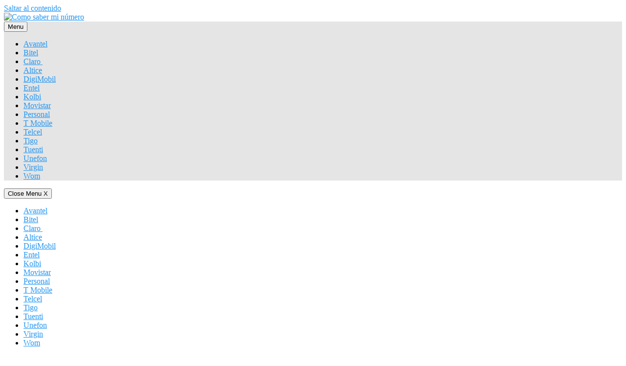

--- FILE ---
content_type: text/html; charset=utf-8
request_url: https://www.google.com/recaptcha/api2/aframe
body_size: 268
content:
<!DOCTYPE HTML><html><head><meta http-equiv="content-type" content="text/html; charset=UTF-8"></head><body><script nonce="JIhb9BaJew5DKH78qFbfTQ">/** Anti-fraud and anti-abuse applications only. See google.com/recaptcha */ try{var clients={'sodar':'https://pagead2.googlesyndication.com/pagead/sodar?'};window.addEventListener("message",function(a){try{if(a.source===window.parent){var b=JSON.parse(a.data);var c=clients[b['id']];if(c){var d=document.createElement('img');d.src=c+b['params']+'&rc='+(localStorage.getItem("rc::a")?sessionStorage.getItem("rc::b"):"");window.document.body.appendChild(d);sessionStorage.setItem("rc::e",parseInt(sessionStorage.getItem("rc::e")||0)+1);localStorage.setItem("rc::h",'1767304735994');}}}catch(b){}});window.parent.postMessage("_grecaptcha_ready", "*");}catch(b){}</script></body></html>